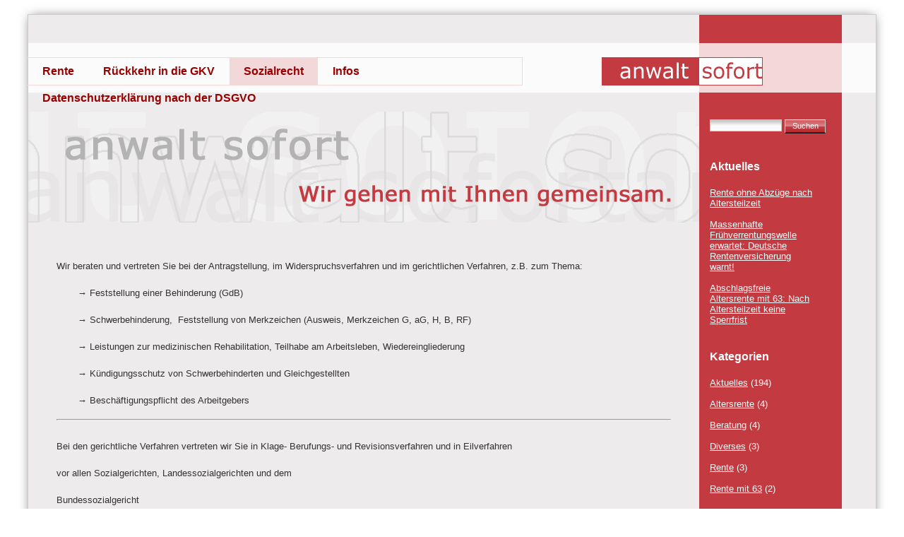

--- FILE ---
content_type: text/html; charset=UTF-8
request_url: http://anwaltsofort-halle.de/sozialrecht/sozialrecht-sozialversicherungsrecht/schwerbehindertenrecht-sgb-ix/
body_size: 7403
content:
<!DOCTYPE html PUBLIC "-//W3C//DTD XHTML 1.0 Transitional//EN" "http://www.w3.org/TR/xhtml1/DTD/xhtml1-transitional.dtd">
<html xmlns="http://www.w3.org/1999/xhtml" lang="de" prefix="og: http://ogp.me/ns#">

<head profile="http://gmpg.org/xfn/11">
<meta http-equiv="Content-Type" content="text/html; charset=UTF-8" />

<title>Rente durch Rentenberater und Rechtsanwälte  Schwerbehindertenrecht - SGB IX - Rente durch Rentenberater und Rechtsanwälte</title>

<meta name="author" content="Rentenberater und Rechtsanwalt Peter Knöppel" />
<meta name="Keywords" content=" Altersrente,Altersrente mit 63, Rentenberater aus Halle,Rentenberater, Rentenberatung Halle,Rentenbescheidprüfung, Altersrente,Rentenantrag,Altersrente für Schwerbehinderte Menschen,Invalidenrente, Witwenrente, Waisenrente, Unfallrente, Verletztengeld,Krankengeld,ALG-1, Erwerbsminderungsrente,Familienrecht, Erbrecht, Patientenverfügung,Versicherungsrecht" />
<meta name="publisher" content="Rentenberater und Rechtsanwalt Peter Knöppel" />

<meta name="copyright" content="Rentenberater und Rechtsanwalt Peter Knöppel" />
<meta name="page-topic" content="anwalt sofort - Rentenberater und Rechtsanwalt rund um die Rente und das Sozialrecht" />

<link rel="stylesheet" href="http://anwaltsofort-halle.de/wp-content/themes/anwaltsofort/style.css" type="text/css" media="screen" />
<link rel="alternate" type="application/rss+xml" title="Rente durch Rentenberater und Rechtsanwälte RSS Feed" href="http://anwaltsofort-halle.de/feed/" />
<link rel="pingback" href="http://anwaltsofort-halle.de/xmlrpc.php" />
<link rel="shortcut icon" href="#" />



<!-- This site is optimized with the Yoast SEO plugin v3.5 - https://yoast.com/wordpress/plugins/seo/ -->
<link rel="canonical" href="http://anwaltsofort-halle.de/sozialrecht/sozialrecht-sozialversicherungsrecht/schwerbehindertenrecht-sgb-ix/" />
<meta property="og:locale" content="de_DE" />
<meta property="og:type" content="article" />
<meta property="og:title" content="Schwerbehindertenrecht - SGB IX - Rente durch Rentenberater und Rechtsanwälte" />
<meta property="og:description" content="Wir beraten und vertreten Sie bei der Antragstellung, im Widerspruchsverfahren und im gerichtlichen Verfahren, z.B. zum Thema: → Feststellung einer Behinderung (GdB) → Schwerbehinderung,  Feststellung von Merkzeichen (Ausweis, Merkzeichen G, aG, H, B, RF) → Leistungen zur medizinischen Rehabilitation, Teilhabe am &hellip; weiterlesen &rarr;" />
<meta property="og:url" content="http://anwaltsofort-halle.de/sozialrecht/sozialrecht-sozialversicherungsrecht/schwerbehindertenrecht-sgb-ix/" />
<meta property="og:site_name" content="Rente durch Rentenberater und Rechtsanwälte" />
<meta name="twitter:card" content="summary" />
<meta name="twitter:description" content="Wir beraten und vertreten Sie bei der Antragstellung, im Widerspruchsverfahren und im gerichtlichen Verfahren, z.B. zum Thema: → Feststellung einer Behinderung (GdB) → Schwerbehinderung,  Feststellung von Merkzeichen (Ausweis, Merkzeichen G, aG, H, B, RF) → Leistungen zur medizinischen Rehabilitation, Teilhabe am &hellip; weiterlesen &rarr;" />
<meta name="twitter:title" content="Schwerbehindertenrecht - SGB IX - Rente durch Rentenberater und Rechtsanwälte" />
<!-- / Yoast SEO plugin. -->

<link rel='dns-prefetch' href='//s.w.org' />
<link rel="alternate" type="application/rss+xml" title="Rente durch Rentenberater und Rechtsanwälte &raquo; Schwerbehindertenrecht &#8211; SGB IX Kommentar-Feed" href="http://anwaltsofort-halle.de/sozialrecht/sozialrecht-sozialversicherungsrecht/schwerbehindertenrecht-sgb-ix/feed/" />
		<script type="text/javascript">
			window._wpemojiSettings = {"baseUrl":"https:\/\/s.w.org\/images\/core\/emoji\/2\/72x72\/","ext":".png","svgUrl":"https:\/\/s.w.org\/images\/core\/emoji\/2\/svg\/","svgExt":".svg","source":{"concatemoji":"http:\/\/anwaltsofort-halle.de\/wp-includes\/js\/wp-emoji-release.min.js?ver=4.6.30"}};
			!function(e,o,t){var a,n,r;function i(e){var t=o.createElement("script");t.src=e,t.type="text/javascript",o.getElementsByTagName("head")[0].appendChild(t)}for(r=Array("simple","flag","unicode8","diversity","unicode9"),t.supports={everything:!0,everythingExceptFlag:!0},n=0;n<r.length;n++)t.supports[r[n]]=function(e){var t,a,n=o.createElement("canvas"),r=n.getContext&&n.getContext("2d"),i=String.fromCharCode;if(!r||!r.fillText)return!1;switch(r.textBaseline="top",r.font="600 32px Arial",e){case"flag":return(r.fillText(i(55356,56806,55356,56826),0,0),n.toDataURL().length<3e3)?!1:(r.clearRect(0,0,n.width,n.height),r.fillText(i(55356,57331,65039,8205,55356,57096),0,0),a=n.toDataURL(),r.clearRect(0,0,n.width,n.height),r.fillText(i(55356,57331,55356,57096),0,0),a!==n.toDataURL());case"diversity":return r.fillText(i(55356,57221),0,0),a=(t=r.getImageData(16,16,1,1).data)[0]+","+t[1]+","+t[2]+","+t[3],r.fillText(i(55356,57221,55356,57343),0,0),a!=(t=r.getImageData(16,16,1,1).data)[0]+","+t[1]+","+t[2]+","+t[3];case"simple":return r.fillText(i(55357,56835),0,0),0!==r.getImageData(16,16,1,1).data[0];case"unicode8":return r.fillText(i(55356,57135),0,0),0!==r.getImageData(16,16,1,1).data[0];case"unicode9":return r.fillText(i(55358,56631),0,0),0!==r.getImageData(16,16,1,1).data[0]}return!1}(r[n]),t.supports.everything=t.supports.everything&&t.supports[r[n]],"flag"!==r[n]&&(t.supports.everythingExceptFlag=t.supports.everythingExceptFlag&&t.supports[r[n]]);t.supports.everythingExceptFlag=t.supports.everythingExceptFlag&&!t.supports.flag,t.DOMReady=!1,t.readyCallback=function(){t.DOMReady=!0},t.supports.everything||(a=function(){t.readyCallback()},o.addEventListener?(o.addEventListener("DOMContentLoaded",a,!1),e.addEventListener("load",a,!1)):(e.attachEvent("onload",a),o.attachEvent("onreadystatechange",function(){"complete"===o.readyState&&t.readyCallback()})),(a=t.source||{}).concatemoji?i(a.concatemoji):a.wpemoji&&a.twemoji&&(i(a.twemoji),i(a.wpemoji)))}(window,document,window._wpemojiSettings);
		</script>
		<style type="text/css">
img.wp-smiley,
img.emoji {
	display: inline !important;
	border: none !important;
	box-shadow: none !important;
	height: 1em !important;
	width: 1em !important;
	margin: 0 .07em !important;
	vertical-align: -0.1em !important;
	background: none !important;
	padding: 0 !important;
}
</style>
<link rel='stylesheet' id='contact-form-7-css'  href='http://anwaltsofort-halle.de/wp-content/plugins/contact-form-7/includes/css/styles.css?ver=4.5' type='text/css' media='all' />
<link rel='stylesheet' id='lightboxStyle-css'  href='http://anwaltsofort-halle.de/wp-content/plugins/lightbox-plus/css/shadowed/colorbox.css?ver=2.6' type='text/css' media='screen' />
<script type='text/javascript' src='http://anwaltsofort-halle.de/wp-includes/js/jquery/jquery.js?ver=1.12.4'></script><script>jQueryWP = jQuery;</script>
<script type='text/javascript' src='http://anwaltsofort-halle.de/wp-includes/js/jquery/jquery-migrate.min.js?ver=1.4.1'></script>
<link rel='https://api.w.org/' href='http://anwaltsofort-halle.de/wp-json/' />
<link rel="EditURI" type="application/rsd+xml" title="RSD" href="http://anwaltsofort-halle.de/xmlrpc.php?rsd" />
<link rel="wlwmanifest" type="application/wlwmanifest+xml" href="http://anwaltsofort-halle.de/wp-includes/wlwmanifest.xml" /> 
<meta name="generator" content="WordPress 4.6.30" />
<link rel='shortlink' href='http://anwaltsofort-halle.de/?p=567' />
<link rel="alternate" type="application/json+oembed" href="http://anwaltsofort-halle.de/wp-json/oembed/1.0/embed?url=http%3A%2F%2Fanwaltsofort-halle.de%2Fsozialrecht%2Fsozialrecht-sozialversicherungsrecht%2Fschwerbehindertenrecht-sgb-ix%2F" />
<link rel="alternate" type="text/xml+oembed" href="http://anwaltsofort-halle.de/wp-json/oembed/1.0/embed?url=http%3A%2F%2Fanwaltsofort-halle.de%2Fsozialrecht%2Fsozialrecht-sozialversicherungsrecht%2Fschwerbehindertenrecht-sgb-ix%2F&#038;format=xml" />
<link rel="stylesheet" type="text/css" href="http://anwaltsofort-halle.de/wp-content/plugins/j-shortcodes/css/jay.css" />
<script type="text/javascript" src="http://anwaltsofort-halle.de/wp-content/plugins/j-shortcodes/js/jay.js"></script><link rel="stylesheet" type="text/css" href="http://anwaltsofort-halle.de/wp-content/plugins/j-shortcodes/galleryview/css/jquery.galleryview-3.0.css" />
<script type="text/javascript" src="http://anwaltsofort-halle.de/wp-content/plugins/j-shortcodes/galleryview/js/jquery.easing.1.3.js"></script>
<script type="text/javascript" src="http://anwaltsofort-halle.de/wp-content/plugins/j-shortcodes/galleryview/js/jquery.timers-1.2.js"></script>
<script type="text/javascript" src="http://anwaltsofort-halle.de/wp-content/plugins/j-shortcodes/galleryview/js/jquery.galleryview-3.0.min.js"></script><link rel="stylesheet" type="text/css" href="http://anwaltsofort-halle.de/wp-content/plugins/j-shortcodes/css/jquery/smoothness/jquery-ui-1.8.9.custom.css" /><style type="text/css">
<!--
/* J shortcodes custom CSS code. http://www.jshortcodes.com */
.gallery img {border:none;}
.gallery .nav-prev, .gallery .nav-next { width:auto;}
ul.filmstrip li { list-style: none; }


-->
</style>




</head>

<body>

<div class="main">


	<div class="head">
	
	</div>

	
	<div class="menue_container">
		
		<img class="logo" src="/wp-content/themes/anwaltsofort/images/logo.png" />
		

		<div class="menuepart">
			<ul class="menue" id="main_menue">	
				<li class="page_item page-item-2 page_item_has_children"><a href="http://anwaltsofort-halle.de/">Rente</a>
<ul class='children'>
	<li class="page_item page-item-5 page_item_has_children"><a href="http://anwaltsofort-halle.de/rente/kanzlei/">Kanzlei</a>
	<ul class='children'>
		<li class="page_item page-item-134"><a href="http://anwaltsofort-halle.de/rente/kanzlei/ra-peter-knoeppel/">Peter Knöppel</a></li>
		<li class="page_item page-item-231"><a href="http://anwaltsofort-halle.de/rente/kanzlei/nadja-kirschner/">Nadja Kirschner</a></li>
		<li class="page_item page-item-2534"><a href="http://anwaltsofort-halle.de/rente/kanzlei/frank-weise/">Frank Weise</a></li>
	</ul>
</li>
	<li class="page_item page-item-809 page_item_has_children"><a href="http://anwaltsofort-halle.de/rente/rentenberatung/">Alles für die Rente</a>
	<ul class='children'>
		<li class="page_item page-item-1646"><a href="http://anwaltsofort-halle.de/rente/rentenberatung/rentenantrag/">Rentenantrag</a></li>
		<li class="page_item page-item-684"><a href="http://anwaltsofort-halle.de/rente/rentenberatung/rentenberatung/">Beratung in Rentenangelegenheiten</a></li>
		<li class="page_item page-item-816 page_item_has_children"><a href="http://anwaltsofort-halle.de/rente/rentenberatung/erwerbsminderungsrenten/">Erwerbsminderungsrenten</a>
		<ul class='children'>
			<li class="page_item page-item-819"><a href="http://anwaltsofort-halle.de/rente/rentenberatung/erwerbsminderungsrenten/erwerbsminderung-bei-psychischen-erkrankungen-des-burnout-syndroms-und-schmerzstoerung/">Erwerbsminderung bei psychischen Erkrankungen, des Burnout-Syndroms und Schmerzstörung</a></li>
		</ul>
</li>
		<li class="page_item page-item-1626"><a href="http://anwaltsofort-halle.de/rente/rentenberatung/formulare-und-antraege/">Formulare und Anträge</a></li>
		<li class="page_item page-item-1605"><a href="https://www.youtube.com/channel/UCNJYIxIzHY94Dmv2XJGeKcg">Videos</a></li>
		<li class="page_item page-item-2342 page_item_has_children"><a href="http://anwaltsofort-halle.de/rente/rentenberatung/ratgeber-flexirente/">Ratgeber Flexi-Rente</a>
		<ul class='children'>
			<li class="page_item page-item-2347"><a href="http://anwaltsofort-halle.de/rente/rentenberatung/ratgeber-flexirente/flexi-rente-wie-hat-es-begonnen/">Flexi-Rente, wie hat es begonnen!</a></li>
			<li class="page_item page-item-2350"><a href="http://anwaltsofort-halle.de/rente/rentenberatung/ratgeber-flexirente/sicher-zur-rente-einkuenfte-erzielen/">Sicher zur Rente Einkünfte erzielen</a></li>
		</ul>
</li>
	</ul>
</li>
	<li class="page_item page-item-2554"><a href="http://anwaltsofort-halle.de/rente/rentenbescheid-pruefen/">Rentenbescheid prüfen</a></li>
</ul>
</li>
<li class="page_item page-item-2565"><a href="http://anwaltsofort-halle.de/rueckkehr-in-die-gkv/">Rückkehr in die GKV</a></li>
<li class="page_item page-item-703 page_item_has_children current_page_ancestor"><a href="http://anwaltsofort-halle.de/sozialrecht/">Sozialrecht</a>
<ul class='children'>
	<li class="page_item page-item-290 page_item_has_children current_page_ancestor current_page_parent"><a href="http://anwaltsofort-halle.de/sozialrecht/sozialrecht-sozialversicherungsrecht/">Sozialleistungsrecht</a>
	<ul class='children'>
		<li class="page_item page-item-526"><a href="http://anwaltsofort-halle.de/sozialrecht/sozialrecht-sozialversicherungsrecht/sozialleistungsrecht-hartz-vi-sgb-ii-grundsicherung-sgb-xii/">Sozialleistungsrecht (Hartz VI &#8211; SGB II / Grundsicherung &#8211; SGB XII)</a></li>
		<li class="page_item page-item-567 current_page_item"><a href="http://anwaltsofort-halle.de/sozialrecht/sozialrecht-sozialversicherungsrecht/schwerbehindertenrecht-sgb-ix/">Schwerbehindertenrecht &#8211; SGB IX</a></li>
	</ul>
</li>
	<li class="page_item page-item-717 page_item_has_children"><a href="http://anwaltsofort-halle.de/sozialrecht/sozialversicherungsrecht/">Sozialversicherungsrecht</a>
	<ul class='children'>
		<li class="page_item page-item-531"><a href="http://anwaltsofort-halle.de/sozialrecht/sozialversicherungsrecht/arbeitsfoerderungsrecht-sgb-iii/">Arbeitsförderungsrecht &#8211; SGB III</a></li>
		<li class="page_item page-item-535"><a href="http://anwaltsofort-halle.de/sozialrecht/sozialversicherungsrecht/krankenversicherungsrecht-sgb-v/">Krankenversicherungsrecht &#8211; SGB V</a></li>
		<li class="page_item page-item-556"><a href="http://anwaltsofort-halle.de/sozialrecht/sozialversicherungsrecht/rentenversicherungsrecht-sgb-vi-aaueg/">Rentenversicherungsrecht &#8211;  SGB VI, AAÜG</a></li>
		<li class="page_item page-item-562"><a href="http://anwaltsofort-halle.de/sozialrecht/sozialversicherungsrecht/unfallversicherungsrecht-sgb-vii/">Unfallversicherungsrecht &#8211;  SGB VII</a></li>
		<li class="page_item page-item-572"><a href="http://anwaltsofort-halle.de/sozialrecht/sozialversicherungsrecht/pflegeversicherungsrecht-sgb-xi/">Pflegeversicherungsrecht &#8211; SGB XI</a></li>
	</ul>
</li>
	<li class="page_item page-item-91 page_item_has_children"><a href="http://anwaltsofort-halle.de/sozialrecht/rechtsgebiete/">Andere Rechtsgebiete</a>
	<ul class='children'>
		<li class="page_item page-item-286 page_item_has_children"><a href="http://anwaltsofort-halle.de/sozialrecht/rechtsgebiete/arbeitsrecht/">Arbeitsrecht und Rente</a>
		<ul class='children'>
			<li class="page_item page-item-669"><a href="http://anwaltsofort-halle.de/sozialrecht/rechtsgebiete/arbeitsrecht/betriebliche-altersvorsorge/">Betriebliche Altersvorsorge</a></li>
		</ul>
</li>
		<li class="page_item page-item-288"><a href="http://anwaltsofort-halle.de/sozialrecht/rechtsgebiete/familienrecht/">Familienrecht</a></li>
		<li class="page_item page-item-297"><a href="http://anwaltsofort-halle.de/sozialrecht/rechtsgebiete/versicherungsrecht/">Versicherungsrecht</a></li>
	</ul>
</li>
</ul>
</li>
<li class="page_item page-item-7 page_item_has_children"><a href="http://anwaltsofort-halle.de/infos/">Infos</a>
<ul class='children'>
	<li class="page_item page-item-385"><a href="http://anwaltsofort-halle.de/infos/anfahrt/">Anfahrt</a></li>
	<li class="page_item page-item-406"><a href="http://anwaltsofort-halle.de/infos/kosten/">Kosten</a></li>
	<li class="page_item page-item-506"><a href="http://anwaltsofort-halle.de/infos/kontakt/">Kontakt</a></li>
</ul>
</li>
<li class="page_item page-item-2584"><a href="http://anwaltsofort-halle.de/datenschutzerklaerung-nach-der-dsgvo/">Datenschutzerklärung nach der DSGVO</a></li>
			</ul>
		</div>
			
		<div style="clear:both;"></div>
		
	</div>
	
	
	
	<div id="left">
	
	</div>


	
	
	<div id="right">
	
		<div class="sidebar">
		
			<form role="search" method="get" id="searchform" class="searchform" action="http://anwaltsofort-halle.de/">
				<div>
					<label class="screen-reader-text" for="s">Suche nach:</label>
					<input type="text" value="" name="s" id="s" />
					<input type="submit" id="searchsubmit" value="Suchen" />
				</div>
			</form>				<h2 class="sidebar_title">Aktuelles</h2>		<ul>
					<li>
				<a href="http://anwaltsofort-halle.de/rente-ohne-abzuege-nach-altersteilzeit/">Rente ohne Abzüge nach Altersteilzeit</a>
						</li>
					<li>
				<a href="http://anwaltsofort-halle.de/massenhafte-fruehverrentungswelle-erwartet-deutsche-rentenversicherung-warnt/">Massenhafte Frühverrentungswelle erwartet: Deutsche Rentenversicherung warnt!</a>
						</li>
					<li>
				<a href="http://anwaltsofort-halle.de/abschlagsfreie-altersrente-mit-63-keine-sperrzeit-nach-altersteilzeit/">Abschlagsfreie Altersrente mit 63: Nach Altersteilzeit keine Sperrfrist</a>
						</li>
				</ul>
				<h2 class="sidebar_title">Kategorien</h2>		<ul>
	<li class="cat-item cat-item-1"><a href="http://anwaltsofort-halle.de/category/aktuelles/" >Aktuelles</a> (194)
</li>
	<li class="cat-item cat-item-143"><a href="http://anwaltsofort-halle.de/category/altersrente/" >Altersrente</a> (4)
</li>
	<li class="cat-item cat-item-144"><a href="http://anwaltsofort-halle.de/category/beratung/" >Beratung</a> (4)
</li>
	<li class="cat-item cat-item-5"><a href="http://anwaltsofort-halle.de/category/diverses/" >Diverses</a> (3)
</li>
	<li class="cat-item cat-item-142"><a href="http://anwaltsofort-halle.de/category/rente/" >Rente</a> (3)
</li>
	<li class="cat-item cat-item-145"><a href="http://anwaltsofort-halle.de/category/rente-mit-63/" >Rente mit 63</a> (2)
</li>
		</ul>
<h2 class="sidebar_title">Schlagwörter</h2><div class="tagcloud"><a href='http://anwaltsofort-halle.de/tag/63er-rente/' class='tag-link-56 tag-link-position-1' title='5 Themen' style='font-size: 12.8pt;'>63er Rente</a>
<a href='http://anwaltsofort-halle.de/tag/abschlagsfreie-altersrente/' class='tag-link-55 tag-link-position-2' title='2 Themen' style='font-size: 9.8pt;'>abschlagsfreie Altersrente</a>
<a href='http://anwaltsofort-halle.de/tag/alg-1/' class='tag-link-66 tag-link-position-3' title='2 Themen' style='font-size: 9.8pt;'>ALG-1</a>
<a href='http://anwaltsofort-halle.de/tag/alg-ii/' class='tag-link-17 tag-link-position-4' title='1 Thema' style='font-size: 8pt;'>ALG II</a>
<a href='http://anwaltsofort-halle.de/tag/altersrente/' class='tag-link-43 tag-link-position-5' title='14 Themen' style='font-size: 16.8pt;'>Altersrente</a>
<a href='http://anwaltsofort-halle.de/tag/altersteilzeit/' class='tag-link-141 tag-link-position-6' title='2 Themen' style='font-size: 9.8pt;'>Altersteilzeit</a>
<a href='http://anwaltsofort-halle.de/tag/betriebsrenten/' class='tag-link-25 tag-link-position-7' title='4 Themen' style='font-size: 12pt;'>Betriebsrenten</a>
<a href='http://anwaltsofort-halle.de/tag/em-rente/' class='tag-link-100 tag-link-position-8' title='2 Themen' style='font-size: 9.8pt;'>EM-Rente</a>
<a href='http://anwaltsofort-halle.de/tag/erbrecht/' class='tag-link-69 tag-link-position-9' title='2 Themen' style='font-size: 9.8pt;'>Erbrecht</a>
<a href='http://anwaltsofort-halle.de/tag/erwerbsminderungsrente/' class='tag-link-51 tag-link-position-10' title='9 Themen' style='font-size: 15pt;'>Erwerbsminderungsrente</a>
<a href='http://anwaltsofort-halle.de/tag/finanzamt/' class='tag-link-45 tag-link-position-11' title='2 Themen' style='font-size: 9.8pt;'>Finanzamt</a>
<a href='http://anwaltsofort-halle.de/tag/flexi-rente/' class='tag-link-63 tag-link-position-12' title='3 Themen' style='font-size: 11pt;'>Flexi-Rente</a>
<a href='http://anwaltsofort-halle.de/tag/flexirente/' class='tag-link-105 tag-link-position-13' title='2 Themen' style='font-size: 9.8pt;'>Flexirente</a>
<a href='http://anwaltsofort-halle.de/tag/fond-heimerziehung-ddr-heimkinder/' class='tag-link-30 tag-link-position-14' title='1 Thema' style='font-size: 8pt;'>Fond Heimerziehung; DDR-Heimkinder</a>
<a href='http://anwaltsofort-halle.de/tag/hartz-iv/' class='tag-link-16 tag-link-position-15' title='4 Themen' style='font-size: 12pt;'>Hartz IV</a>
<a href='http://anwaltsofort-halle.de/tag/ingenieure/' class='tag-link-13 tag-link-position-16' title='1 Thema' style='font-size: 8pt;'>Ingenieure</a>
<a href='http://anwaltsofort-halle.de/tag/intelligenzrente/' class='tag-link-11 tag-link-position-17' title='2 Themen' style='font-size: 9.8pt;'>Intelligenzrente</a>
<a href='http://anwaltsofort-halle.de/tag/internet/' class='tag-link-23 tag-link-position-18' title='1 Thema' style='font-size: 8pt;'>Internet</a>
<a href='http://anwaltsofort-halle.de/tag/kostenfalle/' class='tag-link-22 tag-link-position-19' title='1 Thema' style='font-size: 8pt;'>Kostenfalle</a>
<a href='http://anwaltsofort-halle.de/tag/krankengeld/' class='tag-link-84 tag-link-position-20' title='2 Themen' style='font-size: 9.8pt;'>Krankengeld</a>
<a href='http://anwaltsofort-halle.de/tag/montagebetrieb/' class='tag-link-15 tag-link-position-21' title='1 Thema' style='font-size: 8pt;'>Montagebetrieb</a>
<a href='http://anwaltsofort-halle.de/tag/nachzahlung/' class='tag-link-18 tag-link-position-22' title='1 Thema' style='font-size: 8pt;'>Nachzahlung</a>
<a href='http://anwaltsofort-halle.de/tag/rente/' class='tag-link-35 tag-link-position-23' title='49 Themen' style='font-size: 22pt;'>Rente</a>
<a href='http://anwaltsofort-halle.de/tag/rente-mit-63/' class='tag-link-96 tag-link-position-24' title='6 Themen' style='font-size: 13.5pt;'>Rente mit 63</a>
<a href='http://anwaltsofort-halle.de/tag/rentenanspruch/' class='tag-link-31 tag-link-position-25' title='8 Themen' style='font-size: 14.5pt;'>Rentenanspruch</a>
<a href='http://anwaltsofort-halle.de/tag/rentenantrag/' class='tag-link-83 tag-link-position-26' title='2 Themen' style='font-size: 9.8pt;'>Rentenantrag</a>
<a href='http://anwaltsofort-halle.de/tag/rentenbescheid/' class='tag-link-36 tag-link-position-27' title='8 Themen' style='font-size: 14.5pt;'>Rentenbescheid</a>
<a href='http://anwaltsofort-halle.de/tag/rentenbesteuerung/' class='tag-link-44 tag-link-position-28' title='2 Themen' style='font-size: 9.8pt;'>Rentenbesteuerung</a>
<a href='http://anwaltsofort-halle.de/tag/rentenerhoehung/' class='tag-link-137 tag-link-position-29' title='2 Themen' style='font-size: 9.8pt;'>Rentenerhöhung</a>
<a href='http://anwaltsofort-halle.de/tag/rentenfahrplan/' class='tag-link-80 tag-link-position-30' title='2 Themen' style='font-size: 9.8pt;'>Rentenfahrplan</a>
<a href='http://anwaltsofort-halle.de/tag/rentenminderung/' class='tag-link-29 tag-link-position-31' title='1 Thema' style='font-size: 8pt;'>Rentenminderung</a>
<a href='http://anwaltsofort-halle.de/tag/rentenrechner/' class='tag-link-38 tag-link-position-32' title='8 Themen' style='font-size: 14.5pt;'>Rentenrechner</a>
<a href='http://anwaltsofort-halle.de/tag/rentenversicherung/' class='tag-link-14 tag-link-position-33' title='3 Themen' style='font-size: 11pt;'>Rentenversicherung</a>
<a href='http://anwaltsofort-halle.de/tag/schwerbehinderung/' class='tag-link-39 tag-link-position-34' title='2 Themen' style='font-size: 9.8pt;'>Schwerbehinderung</a>
<a href='http://anwaltsofort-halle.de/tag/steuern/' class='tag-link-89 tag-link-position-35' title='2 Themen' style='font-size: 9.8pt;'>Steuern</a>
<a href='http://anwaltsofort-halle.de/tag/testament/' class='tag-link-68 tag-link-position-36' title='2 Themen' style='font-size: 9.8pt;'>Testament</a>
<a href='http://anwaltsofort-halle.de/tag/unfallversicherung/' class='tag-link-103 tag-link-position-37' title='2 Themen' style='font-size: 9.8pt;'>Unfallversicherung</a>
<a href='http://anwaltsofort-halle.de/tag/verbraucherpreisindex/' class='tag-link-27 tag-link-position-38' title='1 Thema' style='font-size: 8pt;'>Verbraucherpreisindex</a>
<a href='http://anwaltsofort-halle.de/tag/verletztenrente/' class='tag-link-37 tag-link-position-39' title='3 Themen' style='font-size: 11pt;'>Verletztenrente</a>
<a href='http://anwaltsofort-halle.de/tag/versicherungsverlauf/' class='tag-link-28 tag-link-position-40' title='1 Thema' style='font-size: 8pt;'>Versicherungsverlauf</a>
<a href='http://anwaltsofort-halle.de/tag/vertrag/' class='tag-link-24 tag-link-position-41' title='1 Thema' style='font-size: 8pt;'>Vertrag</a>
<a href='http://anwaltsofort-halle.de/tag/wegefaehigkeit/' class='tag-link-76 tag-link-position-42' title='2 Themen' style='font-size: 9.8pt;'>Wegefähigkeit</a>
<a href='http://anwaltsofort-halle.de/tag/witwenrente/' class='tag-link-57 tag-link-position-43' title='4 Themen' style='font-size: 12pt;'>Witwenrente</a>
<a href='http://anwaltsofort-halle.de/tag/zusatzversorgung/' class='tag-link-12 tag-link-position-44' title='1 Thema' style='font-size: 8pt;'>Zusatzversorgung</a>
<a href='http://anwaltsofort-halle.de/tag/ueberpruefungsantrag/' class='tag-link-19 tag-link-position-45' title='1 Thema' style='font-size: 8pt;'>Überprüfungsantrag</a></div>
<h2 class="sidebar_title">Archiv</h2>		<label class="screen-reader-text" for="archives-dropdown-3">Archiv</label>
		<select id="archives-dropdown-3" name="archive-dropdown" onchange='document.location.href=this.options[this.selectedIndex].value;'>
			
			<option value="">Monat auswählen</option>
				<option value='http://anwaltsofort-halle.de/2016/12/'> Dezember 2016 &nbsp;(2)</option>
	<option value='http://anwaltsofort-halle.de/2016/11/'> November 2016 &nbsp;(3)</option>
	<option value='http://anwaltsofort-halle.de/2016/10/'> Oktober 2016 &nbsp;(13)</option>
	<option value='http://anwaltsofort-halle.de/2016/09/'> September 2016 &nbsp;(14)</option>
	<option value='http://anwaltsofort-halle.de/2016/08/'> August 2016 &nbsp;(18)</option>
	<option value='http://anwaltsofort-halle.de/2016/07/'> Juli 2016 &nbsp;(16)</option>
	<option value='http://anwaltsofort-halle.de/2016/06/'> Juni 2016 &nbsp;(11)</option>
	<option value='http://anwaltsofort-halle.de/2016/05/'> Mai 2016 &nbsp;(21)</option>
	<option value='http://anwaltsofort-halle.de/2016/04/'> April 2016 &nbsp;(9)</option>
	<option value='http://anwaltsofort-halle.de/2016/03/'> März 2016 &nbsp;(8)</option>
	<option value='http://anwaltsofort-halle.de/2016/02/'> Februar 2016 &nbsp;(6)</option>
	<option value='http://anwaltsofort-halle.de/2016/01/'> Januar 2016 &nbsp;(9)</option>
	<option value='http://anwaltsofort-halle.de/2015/12/'> Dezember 2015 &nbsp;(1)</option>
	<option value='http://anwaltsofort-halle.de/2015/09/'> September 2015 &nbsp;(1)</option>
	<option value='http://anwaltsofort-halle.de/2015/07/'> Juli 2015 &nbsp;(1)</option>
	<option value='http://anwaltsofort-halle.de/2015/06/'> Juni 2015 &nbsp;(3)</option>
	<option value='http://anwaltsofort-halle.de/2015/03/'> März 2015 &nbsp;(2)</option>
	<option value='http://anwaltsofort-halle.de/2015/02/'> Februar 2015 &nbsp;(2)</option>
	<option value='http://anwaltsofort-halle.de/2015/01/'> Januar 2015 &nbsp;(1)</option>
	<option value='http://anwaltsofort-halle.de/2014/12/'> Dezember 2014 &nbsp;(3)</option>
	<option value='http://anwaltsofort-halle.de/2014/11/'> November 2014 &nbsp;(1)</option>
	<option value='http://anwaltsofort-halle.de/2014/10/'> Oktober 2014 &nbsp;(4)</option>
	<option value='http://anwaltsofort-halle.de/2014/09/'> September 2014 &nbsp;(2)</option>
	<option value='http://anwaltsofort-halle.de/2014/06/'> Juni 2014 &nbsp;(4)</option>
	<option value='http://anwaltsofort-halle.de/2014/05/'> Mai 2014 &nbsp;(4)</option>
	<option value='http://anwaltsofort-halle.de/2014/04/'> April 2014 &nbsp;(4)</option>
	<option value='http://anwaltsofort-halle.de/2014/03/'> März 2014 &nbsp;(8)</option>
	<option value='http://anwaltsofort-halle.de/2013/06/'> Juni 2013 &nbsp;(2)</option>
	<option value='http://anwaltsofort-halle.de/2012/10/'> Oktober 2012 &nbsp;(4)</option>
	<option value='http://anwaltsofort-halle.de/2012/09/'> September 2012 &nbsp;(1)</option>
	<option value='http://anwaltsofort-halle.de/2012/08/'> August 2012 &nbsp;(3)</option>
	<option value='http://anwaltsofort-halle.de/2012/07/'> Juli 2012 &nbsp;(6)</option>
	<option value='http://anwaltsofort-halle.de/2012/06/'> Juni 2012 &nbsp;(1)</option>
	<option value='http://anwaltsofort-halle.de/2012/03/'> März 2012 &nbsp;(1)</option>
	<option value='http://anwaltsofort-halle.de/2011/12/'> Dezember 2011 &nbsp;(1)</option>
	<option value='http://anwaltsofort-halle.de/2011/09/'> September 2011 &nbsp;(2)</option>
	<option value='http://anwaltsofort-halle.de/2011/07/'> Juli 2011 &nbsp;(1)</option>
	<option value='http://anwaltsofort-halle.de/2011/06/'> Juni 2011 &nbsp;(1)</option>
	<option value='http://anwaltsofort-halle.de/2011/05/'> Mai 2011 &nbsp;(1)</option>

		</select>
				
		</div> <!-- div sidebar -->
		
	</div> <!-- div right -->
	
	
	<div id="content">
		<img src="/wp-content/themes/anwaltsofort/images/headback.png" style="width:100%;" />	
		
		
		
		<div class="breadcrumb_nav">
		
					
		</div> <!-- div breadcrumb -->
		
		
		
		<div class="inner_content">
		
							
			

				<div id="post-567" class="post-567 page type-page status-publish hentry">
					

					<div class="entry-content">
						<p>Wir beraten und vertreten Sie bei der Antragstellung, im Widerspruchsverfahren und im gerichtlichen Verfahren, z.B. zum Thema:</p>
<p style="padding-left: 30px;">→ Feststellung einer Behinderung (GdB)</p>
<p style="padding-left: 30px;">→ Schwerbehinderung,  Feststellung von Merkzeichen (Ausweis, Merkzeichen G, aG, H, B, RF)</p>
<p style="padding-left: 30px;">→ Leistungen zur medizinischen Rehabilitation, Teilhabe am Arbeitsleben, Wiedereingliederung</p>
<p style="padding-left: 30px;">→ Kündigungsschutz von Schwerbehinderten und Gleichgestellten</p>
<p style="padding-left: 30px;">→ Beschäftigungspflicht des Arbeitgebers</p>
<hr />
<p>Bei den gerichtliche Verfahren vertreten wir Sie in Klage- Berufungs- und Revisionsverfahren und in Eilverfahren</p>
<p>vor allen Sozialgerichten, Landessozialgerichten und dem</p>
<p>Bundessozialgericht</p>
																	</div><!-- .entry-content -->
				</div><!-- #post-## -->

				
			
			
		</div> <!-- div inner_content -->
		
	</div> <!-- div content -->
	
	
	
	<div style="clear:both;"></div>


				

	<div id="main_bottom">
		<div class="main_bottom_content">
			
			<table class="table_bottom">
				<tr>
					<td>
						<h2 class="footer_title">Unsere Datenschutzerklärung</h2><p><strong>Datenschutzerklärung nach der DSGVO</strong></p>
<p>Unsere neue Datenschutzerklärung nach der Datenschutzgrundverordnung  können Sie <a href="http://anwaltsofort-halle.de/datenschutzerklaerung-nach-der-dsgvo/">hier nachlesen!</a></p>
<p>&nbsp;</p>
					</td>
			

					<td>
											</td>
			
					<td>
											</td>
				</tr>
			</table>
			
		</div>
	</div>


</div> <!-- div main -->


<div id="footer">
	<p class="bottom_menue">
		<a href="/">Startseite</a> | <a href="/kontakt">Kontakt</a> | <a href="/impressum">Impressum</a> <span>Design:</span> <a href="http://brackhoffmann.de" target="_blank">Brack &amp; Hoffmann</a>
	</p>
</div>


<!-- Lightbox Plus ColorBox v2.6/1.3.32 - 2013.01.24 - Message: 0-->
<script type="text/javascript">
jQuery(document).ready(function($){
  $("a[rel*=lightbox]").colorbox({speed:350,initialWidth:"300",initialHeight:"100",opacity:0.8,loop:false,scrolling:false,escKey:false,arrowKey:false,top:false,right:false,bottom:false,left:false});
});
</script>
<script type='text/javascript' src='http://anwaltsofort-halle.de/wp-includes/js/jquery/ui/core.min.js?ver=1.11.4'></script>
<script type='text/javascript' src='http://anwaltsofort-halle.de/wp-includes/js/jquery/ui/widget.min.js?ver=1.11.4'></script>
<script type='text/javascript' src='http://anwaltsofort-halle.de/wp-includes/js/jquery/ui/tabs.min.js?ver=1.11.4'></script>
<script type='text/javascript' src='http://anwaltsofort-halle.de/wp-includes/js/jquery/ui/accordion.min.js?ver=1.11.4'></script>
<script type='text/javascript' src='http://anwaltsofort-halle.de/wp-content/plugins/contact-form-7/includes/js/jquery.form.min.js?ver=3.51.0-2014.06.20'></script>
<script type='text/javascript'>
/* <![CDATA[ */
var _wpcf7 = {"loaderUrl":"http:\/\/anwaltsofort-halle.de\/wp-content\/plugins\/contact-form-7\/images\/ajax-loader.gif","recaptcha":{"messages":{"empty":"Bitte best\u00e4tige, dass du nicht eine Maschine bist."}},"sending":"Senden ..."};
/* ]]> */
</script>
<script type='text/javascript' src='http://anwaltsofort-halle.de/wp-content/plugins/contact-form-7/includes/js/scripts.js?ver=4.5'></script>
<script type='text/javascript' src='http://anwaltsofort-halle.de/wp-content/plugins/lightbox-plus/js/jquery.colorbox.1.3.32.js?ver=1.3.32'></script>
<script type='text/javascript' src='http://anwaltsofort-halle.de/wp-includes/js/wp-embed.min.js?ver=4.6.30'></script>

</body>
</html>

--- FILE ---
content_type: text/css
request_url: http://anwaltsofort-halle.de/wp-content/themes/anwaltsofort/style.css
body_size: 3646
content:
/*  
Theme Name: anwaltsofort-halle_alt.de
Theme URI: 
Description: Brack und Hoffmann Werbeagentur Halle/Saale
Version: 1.0
Author: brackhoffmann.de
Author URI: http://www.brackhoffmann.de 

	
 */
 
* {
	margin:0; 
	padding:0;
}

html { 
	height: 101%; 
	margin-bottom: 1px; 
} 
	 
body{
	background:#FFFFFF;
	padding-bottom:40px;
}
 

	 
/*--------------------layout--------------------*/

/* main */

div.main {
	width:95%;
	max-width:1200px;
	min-width:950px;
	height:100%;
	margin:auto;
	margin-top:20px;
	padding:0px 0 0px 0;
	background-image:url(images/mainback.png);
	background-color:#edebec;
	background-position:right;
	background-repeat:repeat-y;
	border:1px solid #CCCCCC;
	
	box-shadow:0px 0px 15px -4px #666;
	-moz-box-shadow:0px 2px 15px -4px #666;
	-khtml-box-shadow:-2px -2px 15px -4px #666;
	-webkitbox-shadow:-2px -2px 15px -4px #666;
}

div.head {
	margin-top:0px;
	width:100%;
	height:10px;
}

#left {
	width:1px;
	height:100%;
	margin-top:0px;
	margin-right:0px;
	padding-top:0px;
	float:left;
}

#content {
	margin-right:250px;
	margin-left:0px;
	height:100%;
	padding:0px;
}

#right {
	width:250px;
	height:100%;
	margin-top:0px;
	padding-top:0px;
	float:right;
}

#right div.sidebar {
	width:150px;
	padding:10px 15px;
	float:left;
	overflow:hidden;
}

div.main_head {
	background-image:url(images/head.gif);
	background-position:top center;
	background-repeat:no-repeat;
	width:100%;
	height:142px;
	margin-top:0px;
	padding-top:0px;
}

div.main_contentbody {
	width:100%;
	margin-top:0px;
}

label{
	display: inline-block;
	width: 200px;
}

.wpcf7-list-item-label{
	display: none;
}

#main_bottom {
	margin-top:30px;
	margin-left:0px;
	margin-right:0px;
	margin-bottom:0px;
	background-image:url(images/menueback.png);
	min-height:120px;
	border-top:1px solid #c33a41;
}

#footer {
	width:95%;
	max-width:1200px;
	min-width:950px;
	margin:auto;
	padding-top:10px;
	text-align:center;
}


/* hide */

.hide {
	display:none;
}

.fieldset_hide {
	border:0px solid;
}



/* content fields */

div.menuepart {
	width:100%;
	margin-right:400px;
	float:left;
}

div.menue_container {
	width:100%;
	margin-top:30px;
	height:65px;
	background-image:url(images/menueback.png);
	padding:5px 0 0 0;
}

div.breadcrumb_nav {
	margin-top:15px;
	margin-left:40px;
	height:20px;
}

div.inner_content, div.inner_content_news {
	background-color:#edebec;
	margin:0px;
	padding:0 40px 40px 40px;
    text-align: left;
	min-height:400px;
}

div.bottom {
	width:986px;
	height:48px;
	margin:auto;
	z-index:1;
}

div.ngg-widget {
	margin-top:-50px;
}

div.textwidget {
	width:170px;
}

#main_bottom div.main_bottom_content {
	margin-right:270px;
	margin-left:20px;
	padding:20px 0 20px 0;
}

div.normal {
	margin-top:20px;
}





/*--------------------text--------------------*/


p {
	font-family:verdana,arial,helvetica,sans-serif;
	font-style:normal;
	font-weight:normal;
	font-size:0.8em;
	line-height:1.8em;
	color:#333333;
	margin-top:15px;
	margin-bottom:15px;
}

div.textwidget p {
	font-size:0.6em;
}

span.sep {
	color:#990000;
	font-size:0.7em;
}

span.trail-end {
	font-family:verdana,arial,helvetica,sans-serif;
	font-style:normal;
	font-weight:normal;
	font-size:0.7em;
	color:#990000;
}

p.wp-caption-text {
	font-family:verdana,arial,helvetica,sans-serif;
	font-style:normal;
	font-weight:normal;
	font-size:0.6em;
	line-height:1.2em;
	color:#333333; 
	margin-top:5px;
}

div.wpcf7 p {
	font-family:verdana,arial,helvetica,sans-serif;
	font-style:normal;
	font-weight:normal;
	font-size:0.8em;
	line-height:1.6em;
	color:#333333;
}

#footer p.bottom_menue, #footer p.bottom_menue span {
	font-family:verdana,arial,helvetica,sans-serif;
	font-style:normal;
	font-weight:normal;
	font-size:0.8em;
	line-height:1.2em;
	color:#990000;
	margin-top:0px;
	margin-left:40px;
	margin-bottom:0px;
}

div.inner_content_news span.news-latest-date {
	font-family:verdana,arial,helvetica,sans-serif;
	font-style:normal;
	font-weight:normal;
	font-size:1.0em;
	line-height:1.8em;
	color:#333333;
	margin-top:15px;
	margin-bottom:15px;
}

div.entry-meta, div.entry-utility {
	font-family:verdana,arial,helvetica,sans-serif;
	font-style:italic;
	font-weight:normal;
	font-size:0.8em;
}

#content div.jaccordion p {
	font-family:verdana,arial,helvetica,sans-serif;
	font-style:normal;
	font-weight:normal;
	font-size:0.7em;
	line-height:1.8em;
	color:#333333;
}

#main_bottom p {
	font-size:0.7em;
}

h1 {
	font-family:verdana,arial,helvetica,sans-serif;
	font-style:normal;
	color:#c33a41;
	font-weight:bold; 
	font-size:1.8em;
	line-height:1.8em; 
}

h1.page-title {
	font-size:1.4em;
}

h2 {
	font-family:verdana,arial,helvetica,sans-serif;
	font-style:normal;
	color:#c33a41;
	font-weight:bold; 
	font-size:1.4em;
	line-height:1.6em; 
}

h2.footer_title {
	font-size:1.0em;
	margin-top:0px;
}

div.wpcf7 h2 {
	font-family:verdana,arial,helvetica,sans-serif;
	font-style:normal;
	color:#c33a41;
	font-weight:bold; 
	font-size:1.4em;
	line-height:1.6em; 
	margin-bottom:15px;
}

div.wpcf7 div.wpcf7-mail-sent-ok h2 {
	font-family:verdana,arial,helvetica,sans-serif;
	font-style:italic;
	color:#c33a41;
	font-weight:normal; 
	font-size:1.4em;
	line-height:1.2em; 
	margin-top:25px;
	text-align:center;
}

h2.sidebar_title {
	font-family:verdana,arial,helvetica,sans-serif;
	font-style:normal;
	color:#FFFFFF;
	font-weight:bold; 
	font-size:1.0em;
	line-height:1.2em; 
	margin-top:35px;
	margin-bottom:20px;
}

h3 {
	font-family:verdana,arial,helvetica,sans-serif;
	font-style:normal;
	color:#c33a41;
	font-weight:normal; 
	font-size:1.4em;
	line-height:1.6em; 
	margin-top:35px;
}

h4 {
	font-family:verdana,arial,helvetica,sans-serif;
	font-style:normal;
	color:#666666;
	font-weight:normal; 
	font-size:1.2em;
	line-height:1.6em; 
	margin-top:35px;
}

h5 {
	font-family:verdana,arial,helvetica,sans-serif;
	font-style:italic;
	color:#666666;
	font-weight:normal; 
	font-size:1.2em;
	line-height:1.6em; 
	margin-top:35px;
}

h6 {
	font-family:verdana,arial,helvetica,sans-serif;
	font-style:normal;
	color:#666666;
	font-weight:normal; 
	font-size:1.0em;
	line-height:1.6em; 
	margin-top:35px;
}




/*--------------------listen/aufzählungen--------------------*/



#content ul {
	margin-top:15px;
	margin-bottom:20px;
}

#content ul ul li {
	list-style-image: url(images/pfeil.png);
	margin-left:40px;
	font-family:verdana,arial,helvetica,sans-serif;
	font-style:normal;
	font-weight:normal;
	font-size:1.0em;
	line-height:1.6em;
	color:#333333;
}

#content li {
	list-style-image: url(images/pfeil.png);
	margin-left:40px;
	font-family:verdana,arial,helvetica,sans-serif;
	font-style:normal;
	font-weight:normal;
	font-size:0.8em;
	line-height:1.6em;
	color:#333333;
}

#right ul {
	width:150px;
}

#right li {
	list-style-type:none;
	margin-bottom:15px;
	font-family:verdana,arial,helvetica,sans-serif;
	font-style:normal;
	font-weight:normal;
	font-size:0.8em;
	color:#FFFFFF;
}

#right li a {
	color:#FFFFFF;
	font-size:1.0em;
	text-decoration:underline;
}



/*-------------------- tabellen / fieldsets / linien --------------------*/


#main_bottom table.table_bottom {
	width:100%;
}

#main_bottom table.table_bottom td {
	width:33%;
	padding:10px;
	vertical-align:top;
}

#content hr {
	margin-top:15px;
	margin-bottom:25px;
}

div.inner_content_news hr {
	margin-top:15px;
	margin-bottom:25px;
	color:#f3f3f3;
}

div.inner_content hr {
	margin-top:15px;
	margin-bottom:25px;
	color:#ffe2e3;
}




/*--------------------linkgestaltung--------------------*/

a {
	font-family:verdana,arial,helvetica,sans-serif;
	font-style:normal;
	font-weight:normal;
	color:#990000;
	text-decoration:none;
}

div.breadcrumb a{
	color:#990000;
	font-size:0.7em;
}


#content a {
	text-decoration:underline;
	font-weight:normal;
	letter-spacing:0px;
	font-family:verdana,arial,helvetica,sans-serif;
	color:#990000;
}

#content a:hover {
	color:#bf3936;
}

#start {
	line-height:0px;
}

#right div.sidebar a:hover {
	color:#fbe4e6;
}

#content h2 a {
	font-family:verdana,arial,helvetica,sans-serif;
	font-weight:bold !important;
	color: #c33a41;
	font-size:1.0em;
	line-height:1.2em; 
	margin-top:25px;
	text-decoration:underline;
}

#content h2.entry-title a {
	font-family:verdana,arial,helvetica,sans-serif;
	font-style:normal;
	color:#c33a41;
	font-size:1.0em;
	line-height:1.6em; 
}

div.inner_content_news h3 a {
	font-family:verdana,arial,helvetica,sans-serif;
	font-style:normal;
	font-weight:normal; 
	font-size:1.0em;
	line-height:1.6em; 
}

#content a.blog-link {
	float:right;
	margin-top:-100px;
	margin-right:-55px;
}

#content a.blog-link1 {
	float:right;
	margin-top:30px;
	margin-right:-120px;
}

#footer p.bottom_menue a {
	color:#990000;
}

span.edit-link a{
	font-size:0.8em;
}

div.navigation {
	font-size:0.8em;
}

#content div.jaccordion div a {
	font-family:verdana,arial,helvetica,sans-serif;
	font-style:normal;
	font-weight:normal;
	font-size:0.8em;
	line-height:1.0em;
	color:#990000;
}



/*--------------------menue--------------------*/

/* main menü */

#main_menue {
	margin-top:-40px;
	margin-right:500px;
	margin-left:-1px;
	height:38px;
	border-top:1px solid #f3d8d9;
	border-right:1px solid #f3d8d9;
	border-bottom:1px solid #f3d8d9;
	list-style: none; 
}

ul.menue {
padding:0 0 0 0px;
}

#main_menue ul {
list-style: none;  
padding: 0; 
}

#main_menue a {
font-family:verdana,arial,helvetica,sans-serif;
font-size:1.0em;
color:#990000;
padding:10px 20px 10px 20px;
font-style:normal;
font-weight:bold;
display: block; 
margin: 0;
text-decoration:none;
}

#main_menue li {
float:left;
margin-left:1px;
}

#main_menue li.current_page_item, #main_menue li.current_page_ancestor {
text-decoration:none;
background-color:#f3d8d9;
}

#main_menue ul {
position:absolute;
left:-999em;
height:auto;	
width:200px;
font-weight:normal;
margin:0;
margin-top:0px;
margin-left:0px;	
border:0;	
z-index:15;

}

#main_menue ul ul {
z-index:15;
}

#main_menue ul.children {
margin-top:1px;

box-shadow:0px 0px 15px -4px #666;
-moz-box-shadow:0px 2px 15px -4px #666;
-khtml-box-shadow:-2px -2px 15px -4px #666;
-webkitbox-shadow:-2px -2px 15px -4px #666;
}

#main_menue ul.children ul.children {
margin-top:-33px;
margin-left:240px;
}

#main_menue li li {
padding:0px;	
background-image:url(images/level2back.png);
margin-top:-1px;
margin-left:0px;
border:1px solid #f3d8d9;
}

#main_menue ul li li:hover, #main_menue li ul li:hover {
background:#c33a41;
}

#main_menue li li a {
padding:10px 25px 9px 25px;
width:200px;
color:#990000;
font-weight:bold;
font-family:verdana,arial,helvetica,sans-serif;
font-size:0.9em;
}
/*
#main_menue li ul ul {
margin:-25px 0 0 195px;
}
*/
#main_menue li li:hover {
text-decoration:none;
}

#main_menue li ul li:hover a, #main_menue li ul li li:hover a, #main_menue li ul li li li:hover a, #main_menue li ul li li li:hover a  {
color:#FFFFFF;
}

#main_menue li:hover a {
color:#FFFFFF;
background-image:url(images/level1back.png);
}

#main_menue li:hover li a, #main_menue li li:hover li a, #main_menue li li li:hover li a, #main_menue li li li li:hover li a {
color:#990000;
}

#main_menue li:hover ul ul, #main_menue li:hover ul ul ul, #main_menue li:hover ul ul ul ul {
left:-999em;
}

#main_menue li:hover ul, #main_menue li li:hover ul, #main_menue li li li:hover ul, #main_menue li li li li:hover ul  {
left:auto;
}

#main_menue li:hover {
text-decoration:none;
background-color:#c33a41;
}



/* bottom menü */

p.bottom_menue {
	text-align:center;
	margin-top:10px;
	margin-bottom:40px;
	font-size:0.8em;
}

p.bottom_menue a {
	color:#666666;
	font-weight:normal;
	font-family:verdana,arial,helvetica,sans-serif;
	font-size:0.8em;
}



/*--------------------Formulare--------------------*/

/* Suche */

#searchform {
	width:250px;
}

label.screen-reader-text {
	display:none;
}

#s {
	margin-bottom:5px;
	border:1px solid #CCCCCC;
	background-color:#fbfbfb;
	width:100px;
	background-image:url(images/input.png);
}

#searchsubmit {
	width:58px;
	height:20px;
	background-image:url(images/suchen.png);
	color:#FFFFFF;
	font-size:0.7em;
	border-top:1px solid #f3f3f3;
	border-left:1px solid #f3f3f3;
	border-right:1px solid #CCCCCC;
	border-right:1px solid #CCCCCC;
}


/* Kontakt */

#content div.wpcf7 {
	padding:0px 0 0 0;
	margin:auto;
	margin-top:25px;
	width:90%;
	padding:40px;
	border:1px solid #c33a41;
	background-color:#f3f3f3;	
}

#content div.wpcf7 form {
	margin-top:0px;
}

#content div.wpcf7 input, #content div.wpcf7 select {
	margin-left:0px;
	font-weight:normal; 
	font-family:verdana,arial,helvetica,sans-serif; 
	color:#666666;
	background:transparent;
	border:1px solid #CCCCCC;
}

#content div.wpcf7 input.wpcf7-submit{
	margin-top:5px;
	margin-right:7px;
	width:150px;
	height:20px;
	background-image:url(images/suchen.png);
	color:#FFFFFF;
	font-size:0.9em;
	border-top:1px solid #f3f3f3;
	border-left:1px solid #f3f3f3;
	border-right:1px solid #CCCCCC;
	border-right:1px solid #CCCCCC;
	float:right;
}

#content div.wpcf7 input.wpcf7-acceptance {
	width:20px;
}

#content div.wpcf7 textarea {
	width:220px;
	height:100px;
	margin-left:0px;
	font-weight:normal; 
	font-family:verdana,arial,helvetica,sans-serif; 
	font-size:1.0em;
	color:#666666;
	background:transparent;
	border:1px solid #CCCCCC;
}

#content fieldset.form {
	border:none;
}

#content fieldset.form p {
	margin-top:4px;
	margin-bottom:4px;
}

div.wpcf7-response-output, div.wpcf7-mail-sent-ok, div.wpcf7-validation-errors {
	font-weight:normal; 
	font-family:verdana,arial,helvetica,sans-serif; 
	font-size:0.8em;
	color:#990000;
	border:1px solid #990000 !important;
	background-color:#FFFFFF;
	width:400px;
}


/*--------------------Bilder--------------------*/

/* Lightbox Plus */

        #cboxLoadedContent{margin-bottom:20px; }
        #cboxTitle{
			position:absolute; bottom:0px; left:0; text-align:center; width:100%;
			font-family:verdana,arial,helvetica,sans-serif; 
			font-size:0.8em;
			color:#000000;}
        #cboxCurrent{
			display:none;
			}
        #cboxSlideshow{
			position:absolute; bottom:0px; right:42px;}
        #cboxPrevious{
			position:absolute; bottom:0px; left:0;
			font-family:verdana,arial,helvetica,sans-serif; 
			font-size:0.8em;
			color:#000000;}
        #cboxNext{
			position:absolute; bottom:0px; left:50px;
			font-family:verdana,arial,helvetica,sans-serif; 
			font-size:0.8em;
			color:#000000;}
        
        #cboxClose{
			position:absolute; bottom:0; right:0; display:block;
			font-family:verdana,arial,helvetica,sans-serif; 
			font-size:0.8em;
			color:#000000;}

#cboxLoadedContent img {
	border:none;
	outline:none;
}

#cboxLoadedContent img:hover {
	border:none;
	outline:none;
}



/*--------------------Bilder-Ausrichtung--------------------*/


img.logo {
	float:right;
	margin-right:160px;
	margin-top:15px;
}


#content img {
	border:none;
}

img.alignleft, div.alignleft
{
float:left;
margin:0 0.5em 0.5em 0;
}
img.alignright, div.alignright
{
float:right;
margin:0 0 0.5em 0.5em;
}
img.aligncentered, div.aligncentered
{
text-align:center;
margin:0 auto;
}

div.ngg-widget img {
	border:none;
}



/* mit Bildunterschrift */

.wp-caption {
    border: 1px solid #990000;
    text-align: center;

    background-color: #f3f3f3;
    padding-top: 4px;

    margin: 10px;
    -moz-border-radius: 4px;

    -khtml-border-radius: 4px;
    -webkit-border-radius: 4px;

    border-radius: 4px;
}

.wp-caption img {
    margin: 0;

    padding: 0;
    border: 0 none;
}

.wp-caption p.wp-caption-text {
    font-size: 11px;

    line-height: 17px;
    padding: 0 4px 5px;

    margin: 0;
}

img.last {
	margin-right:100px;
}



/*--------------------Bookmarks--------------------*/

#content div.sociable {
	border:1px solid #990000;
	padding:15px 45px 20px 0px;
	margin-top:15px;
	margin-bottom:15p;
}
/*------------------ Rentencheck -------------------------*/

#rc_table, #rc_table1{
	border-collapse: collapse;
	font-family: verdana,arial,helvetica,sans-serif;
}

#rc_table td{
	padding: 10px;
	border-left: 1px solid #ccc;
	border-right: 1px solid #ccc;
	font-size:0.8em;
	line-height:1.8em;
	width: 250px;
}

#rc_table1 td{
	padding: 10px;
	border-left: 1px solid #ccc;
	border-right: 1px solid #ccc;
	font-size:0.8em;
	line-height:1.8em;
	width: 375px;
}

.zentriert{
	text-align: center;
}

.rechtsbuendig{
	text-align: right;
}

.preis{
	text-align: right;
	font-size: 1.2em !important;
	color: #c33a41;
	font-weight: bold;
}

.rc_bestellen{
	padding: 10px;
	background-color: #c33a41 !important;
	color: #000 !important;
	border: 4px outset #c33a41 !important;
	font-size: 30px;
}

#content1 div.wpcf8 {
	padding:0px 0 0 0;
	margin:auto;
	margin-top:25px;
	width:90%;
	padding:40px;
	border:1px solid #c33a41;
	background-color:#f3f3f3;	
}

#content1 div.wpcf8 form {
	margin-top:0px;
}

#content1 div.wpcf8 input, #content1 div.wpcf8 select {
	margin-left:0px;
	font-weight:normal; 
	font-family:verdana,arial,helvetica,sans-serif; 
	color:#666666;
	background:transparent;
	border:1px solid #CCCCCC;
}

#content1 div.wpcf8 input.wpcf8-submit{
	margin-top:5px;
	margin-right:7px;
	width:100px;
	height:20px;
	background-image:url(images/suchen.png);
	color:#FFFFFF;
	font-size:0.9em;
	border-top:1px solid #f3f3f3;
	border-left:1px solid #f3f3f3;
	border-right:1px solid #CCCCCC;
	border-right:1px solid #CCCCCC;
	float:right;
}

#content1 div.wpcf8 input.wpcf8-acceptance {
	width:20px;
}

#content1 div.wpcf8 textarea {
	width:220px;
	height:100px;
	margin-left:0px;
	font-weight:normal; 
	font-family:verdana,arial,helvetica,sans-serif; 
	font-size:1.0em;
	color:#666666;
	background:transparent;
	border:1px solid #CCCCCC;
}

#content1 fieldset.form {
	border:none;
}

#content1 fieldset.form p {
	margin-top:4px;
	margin-bottom:4px;
}

div.wpcf8-response-output, div.wpcf8-mail-sent-ok, div.wpcf8-validation-errors {
	font-weight:normal; 
	font-family:verdana,arial,helvetica,sans-serif; 
	font-size:0.8em;
	color:#990000;
	border:1px solid #990000 !important;
	background-color:#FFFFFF;
	width:400px;
}

.fehler{
	border: 2px solid #f00 !important;
	background-color: #f99 !important;
	padding: 5px !important;
	color: #900  !important;
}

.erfolg{
	border: 2px solid #0c0 !important;
	background-color: #9f9 !important;
	padding: 5px !important;
	color: #0c0  !important;
}

.fehler_rot{
	border: 1px solid #f00 !important;
	background-color: #f99 !important;
}

.checkliste{
	list-style: url('images/check-klein.png') outside;
	margin-left: 20px;
}

strong{
	font-weight: bold;
}

.kontakttabelle{
	font-family: verdana,arial,helvetica,sans-serif;
	color:#333333;
}

.kontakttabelle td{
	vertical-align: top;
	padding-bottom: 15px;
	font-size:0.8em;
}

.widerruftext{
	height: 250px !important;
	width: 400px !important;
}